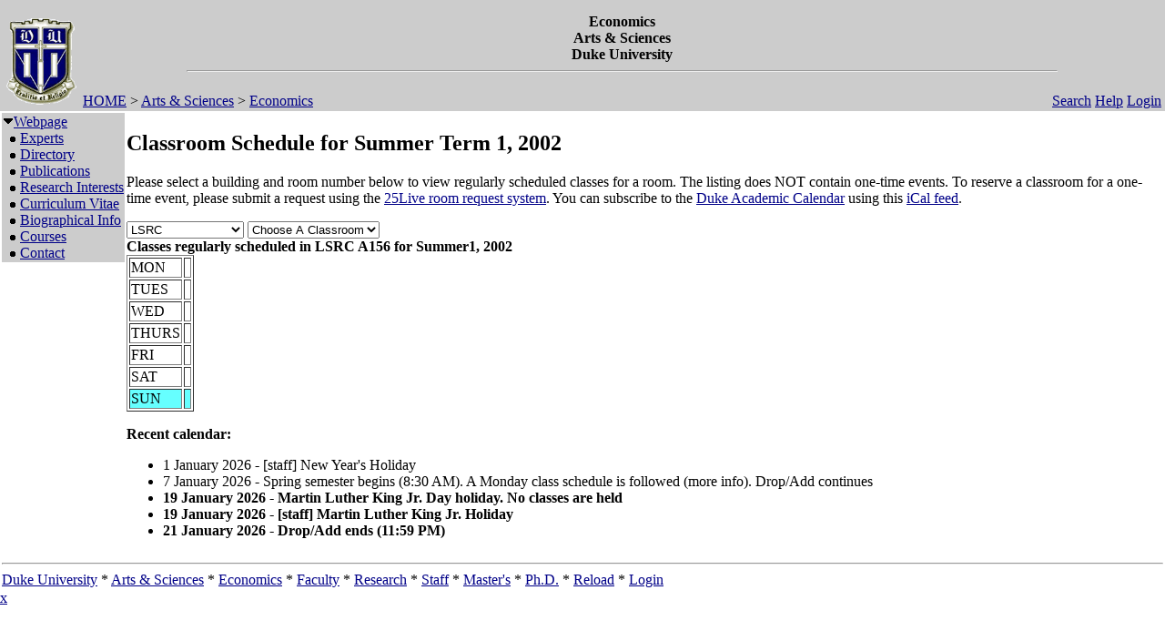

--- FILE ---
content_type: text/html; charset=utf-8
request_url: https://fds.duke.edu/db?courses-25-0-2002-Summer1-LSRC%251DA156-
body_size: 16296
content:
<!DOCTYPE html>
<html xmlns="http://www.w3.org/1999/xhtml" lang="en-US" xml:lang="en-US">
<head>
<title>Classroom Schedule for Summer Term 1, 2002</title>
<meta http-equiv="Content-Type" content="text/html; charset=utf-8">
<base href="http://www.econ.duke.edu/">
<meta name="Keywords" content="DukeMathYu,Economics,Duke University,Faculty Database,Faculty Reporting,Faculty Profiles,Annual reports,Resume,Vita,Evaluations">
<meta name="ROBOTS" content="NOINDEX,NOFOLLOW">
<link rel="stylesheet" type="text/css" href="https://fds.duke.edu/styles/fds.css" >
<script src="https://fds.duke.edu/styles/fds.js"></script>
<script>if(0){ if(window.attachEvent){//MS
	window.attachEvent('onload',onLoadCallback);
}else if(window.addEventListener){
	window.addEventListener('load',onLoadCallback,false);
}else{
	window.onload=onLoadCallback;
} }//:= 2026-01-18+1:36:38+3.15.176.107+0 =:
</script>
</head>
<body bgcolor="#FFFFFF" leftmargin="0" link="#000088" marginheight="0" marginwidth="0" topmargin="0" vlink="#666666">
<table cols="3" border="0" width="100%" cellpadding="0" cellspacing="0" bgcolor="#cccccc"><tr valign="middle">
	   <td rowspan="2" width="50">&nbsp;<a href="https://fds.duke.edu/db/aas/Economics"><img 
	   src="https://fds.duke.edu/photos/fac/g0.gif" height="100" border="0" alt="Economics"></a></td>
	   <td colspan="2" align="center"><b><span class="lrg">Economics<br>Arts & Sciences<br>Duke University</span></b><hr width="80%"></td>
   </tr>
   <tr valign="top">
	   <td height="20" align="left" nowrap>&nbsp;<a href="http://fds.duke.edu/db">HOME</a>&nbsp;&gt;&nbsp;<a href="http://fds.duke.edu/db/aas">Arts & Sciences</a>&nbsp;&gt;&nbsp;<a href="http://fds.duke.edu/db/aas/Economics">Economics</a></td>
	   <td align="right" nowrap> &nbsp; &nbsp;<a href="https://fds.duke.edu/db/aas/Economics/search.html">Search</a>&nbsp;<a href="https://fds.duke.edu/db/aas/Economics/help.html">Help</a>&nbsp;<a href="https://fds.duke.edu/db?login-25-0-0" onMouseOver="window.status='Login the database'; return true">Login</a>&nbsp;</td>
   </tr></table><table rows="2" cols="2" border="0" width="100%" cellpadding="0" bgcolor="#FFFFFF">
<tr valign="top" >
<td width="10" >
	<table cols="1" border="0" width="100%" cellpadding="0" cellspacing="1" bgcolor="#cccccc">
		<tr><td nowrap><img src="https://fds.duke.edu/photos/fac/1downarrow.gif"  width="12" height="12" border="0" alt=""  
                      onClick="togSubMenu(this,'menu1','https://fds.duke.edu/photos/fac')"><a href="https://fds.duke.edu/db/aas/Economics"><span class="red">Webpage</span></a><div id="menu1" style="display:block"><img src="https://fds.duke.edu/photos/fac/b.gif" width="19" height="9" alt=""><a href="https://fds.duke.edu/db/aas/Economics/experts.html">Experts</a><br />
<img src="https://fds.duke.edu/photos/fac/b.gif" width="19" height="9" alt=""><a href="https://fds.duke.edu/db/aas/Economics/directory.html">Directory</a><br />
<img src="https://fds.duke.edu/photos/fac/b.gif" width="19" height="9" alt=""><a href="https://fds.duke.edu/db/aas/Economics/publications.html">Publications</a><br />
<img src="https://fds.duke.edu/photos/fac/b.gif" width="19" height="9" alt=""><a href="https://fds.duke.edu/db/aas/Economics/research.html">Research&nbsp;Interests</a><br />
<img src="https://fds.duke.edu/photos/fac/b.gif" width="19" height="9" alt=""><a href="https://fds.duke.edu/db/aas/Economics/cv.html">Curriculum&nbsp;Vitae</a><br />
<img src="https://fds.duke.edu/photos/fac/b.gif" width="19" height="9" alt=""><a href="https://fds.duke.edu/db/aas/Economics/bio.html">Biographical&nbsp;Info</a><br />
<img src="https://fds.duke.edu/photos/fac/b.gif" width="19" height="9" alt=""><a href="https://fds.duke.edu/db/aas/Economics/courses.html"><span class="red">Courses</span></a><br />
<img src="https://fds.duke.edu/photos/fac/b.gif" width="19" height="9" alt=""><a href="https://fds.duke.edu/db/aas/Economics/contacts.html">Contact</a></div></td></tr>
	</table>
</td><td><H2>Classroom Schedule for Summer Term 1, 2002</H2>
 
<!-- Main part starts -->

<!--  additional args:this line must be here. srt=8 for sorting by title -->
<p>Please select a building and room number below to view regularly
scheduled classes for a room. The listing does NOT contain one-time
events. To reserve a classroom for a one-time event, please submit a request using the 
<a href="http://25live.collegenet.com/duke">25Live room request system</a>.
You can subscribe to the <a href="https://registrar.duke.edu/current-academic-calendar/">Duke Academic Calendar</a> using this <a href="https://fds.duke.edu/db/cal.ics">iCal feed</a>.</p>

<script language="JavaScript">
// Relational Menus by Nick Heinle and Bill Pena
// The Category constructor function
function Category(name) {
    this.name = name;
    this.length = 0;
}

// The Page constructor function
function Page(name, url) {
    this.name = name;
    this.url = 'https://fds.duke.edu/db?courses-25-0-2002-Summer1-' + url;
}

// Variables to keep track of Category objects
var categories = new Array();
var categoriesIndex = -1;
var pagesIndex = -1;

// Helper function to create Category objects
function newCategory(name) {
    categoriesIndex++
    pagesIndex = -1;
    categories[categoriesIndex] = new Category(name);
}

// Helper function to create Page objects
function newPage(name, url) {
    pagesIndex++;
    categories[categoriesIndex][pagesIndex] = new Page(name, url);
    categories[categoriesIndex].length++;
}

// Function to populate the pages menu based on the selected category
function relatePages(category) {
    if (category > 0) {
        categoriesIndex = category - 1;
        var pagesMenu = document.menus.menu2;
        var selected=0;
        
        // Clear the old options
        for (var i = pagesMenu.options.length; i > 1; i--) {
            pagesMenu.options[i] = null;
        }
        
        // Add the new pages
        for (var i = 0; i < categories[categoriesIndex].length; i++) {
            pagesMenu.options[i+1] = 
                new Option(categories[categoriesIndex][i].name);
            if('LSRC' && 'A156' && 
               categories[categoriesIndex].name=='LSRC' &&
               categories[categoriesIndex][i].name=='A156'){
            	selected=i+1;
            }
        }
        pagesMenu.options[selected].selected = true;
    }
    pagesIndex = 0;
}

// Function to load the appropriate document based on selected page
function gotoPage(page) {
    var url = null;
    if (page > 0) {
        url = categories[categoriesIndex][page-1].url;
    }
    if (url != null) {
        window.location = url;
    }
}

// Create the categories and pages for our cars

newCategory('Allen');newPage('226', 'Allen%251D226');newPage('234', 'Allen%251D234');newPage('317', 'Allen%251D317');newPage('318', 'Allen%251D318');

newCategory('Biddle');newPage('086', 'Biddle%251D086');

newCategory('Bio Sci');newPage('013', 'Bio%2520Sci%251D013');

newCategory('Branson');newPage('001', 'Branson%251D001');

newCategory('Carr');newPage('106', 'Carr%251D106');

newCategory('East Duke');newPage('204C', 'East%2520Duke%251D204C');

newCategory('Engr');newPage('125', 'Engr%251D125');newPage('202A', 'Engr%251D202A');newPage('212', 'Engr%251D212');newPage('216', 'Engr%251D216');

newCategory('Fuqua');newPage('A', 'Fuqua%251DA');newPage('B', 'Fuqua%251DB');

newCategory('Gray');newPage('220', 'Gray%251D220');newPage('228', 'Gray%251D228');newPage('319', 'Gray%251D319');

newCategory('Gross Chem');newPage('105', 'Gross%2520Chem%251D105');newPage('204', 'Gross%2520Chem%251D204');newPage('226', 'Gross%2520Chem%251D226');

newCategory('Languages');newPage('08', 'Languages%251D08');newPage('109', 'Languages%251D109');newPage('207', 'Languages%251D207');newPage('211', 'Languages%251D211');newPage('312', 'Languages%251D312');

newCategory('Law School');newPage('4045', 'Law%2520School%251D4045');newPage('4047', 'Law%2520School%251D4047');

newCategory('LSRC');newPage('B101', 'LSRC%251DB101');newPage('B102', 'LSRC%251DB102');newPage('D106', 'LSRC%251DD106');newPage('D243', 'LSRC%251DD243');

newCategory('Med Bell');newPage('141', 'Med%2520Bell%251D141');newPage('222', 'Med%2520Bell%251D222');newPage('237', 'Med%2520Bell%251D237');newPage('349A', 'Med%2520Bell%251D349A');

newCategory('Med D&T');newPage('1530', 'Med%2520D%2526T%251D1530');

newCategory('Med DRH');newPage('*', 'Med%2520DRH%251D%252A');

newCategory('Med DS ObG');newPage('*', 'Med%2520DS%2520ObG%251D%252A');

newCategory('Med DSHart');newPage('*', 'Med%2520DSHart%251D%252A');

newCategory('Med DukeNo');newPage('*', 'Med%2520DukeNo%251D%252A');newPage('1519 A', 'Med%2520DukeNo%251D1519%2520A');newPage('2200', 'Med%2520DukeNo%251D2200');newPage('33', 'Med%2520DukeNo%251D33');newPage('3441', 'Med%2520DukeNo%251D3441');newPage('7400', 'Med%2520DukeNo%251D7400');newPage('7617', 'Med%2520DukeNo%251D7617');newPage('DIA RAD', 'Med%2520DukeNo%251DDIA%2520RAD');newPage('ICN', 'Med%2520DukeNo%251DICN');newPage('L / D', 'Med%2520DukeNo%251DL%2520%252F%2520D');newPage('MICU', 'Med%2520DukeNo%251DMICU');newPage('OR', 'Med%2520DukeNo%251DOR');newPage('PEDS RAD', 'Med%2520DukeNo%251DPEDS%2520RAD');newPage('PICU', 'Med%2520DukeNo%251DPICU');newPage('SICU', 'Med%2520DukeNo%251DSICU');

newCategory('Med Eye');newPage('*', 'Med%2520Eye%251D%252A');

newCategory('Med FamMed');newPage('*', 'Med%2520FamMed%251D%252A');

newCategory('Med Lenox');newPage('*', 'Med%2520Lenox%251D%252A');

newCategory('Med Morris');newPage('*', 'Med%2520Morris%251D%252A');

newCategory('Med Off');newPage('*', 'Med%2520Off%251D%252A');

newCategory('Med VA');newPage('*', 'Med%2520VA%251D%252A');

newCategory('Med VA 5');newPage('*', 'Med%2520VA%25205%251D%252A');

newCategory('Med VA Ash');newPage('*', 'Med%2520VA%2520Ash%251D%252A');

newCategory('Med-Baker');newPage('122', 'Med%252DBaker%251D122');newPage('209', 'Med%252DBaker%251D209');

newCategory('MedDavison');newPage('2031', 'MedDavison%251D2031');newPage('216', 'MedDavison%251D216');newPage('AUTOPSY RM', 'MedDavison%251DAUTOPSY%2520RM');newPage('SURPATHLAB', 'MedDavison%251DSURPATHLAB');

newCategory('MedDukeSo');newPage('*', 'MedDukeSo%251D%252A');newPage('0101A - TC', 'MedDukeSo%251D0101A%2520%252D%2520TC');newPage('0227', 'MedDukeSo%251D0227');newPage('1558', 'MedDukeSo%251D1558');newPage('2074', 'MedDukeSo%251D2074');newPage('4098', 'MedDukeSo%251D4098');newPage('UROLOGY', 'MedDukeSo%251DUROLOGY');

newCategory('Nursing');newPage('1017', 'Nursing%251D1017');newPage('1042', 'Nursing%251D1042');newPage('1043', 'Nursing%251D1043');newPage('1046', 'Nursing%251D1046');

newCategory('Old Chem');newPage('119', 'Old%2520Chem%251D119');newPage('201', 'Old%2520Chem%251D201');

newCategory('Perkins');newPage('421', 'Perkins%251D421');

newCategory('Physics');newPage('103', 'Physics%251D103');newPage('113', 'Physics%251D113');newPage('157', 'Physics%251D157');newPage('205', 'Physics%251D205');newPage('216', 'Physics%251D216');

newCategory('Sanford');newPage('04', 'Sanford%251D04');

newCategory('Soc Psy');newPage('126', 'Soc%2520Psy%251D126');newPage('127', 'Soc%2520Psy%251D127');newPage('128', 'Soc%2520Psy%251D128');newPage('129', 'Soc%2520Psy%251D129');newPage('319', 'Soc%2520Psy%251D319');

newCategory('Social Sci');newPage('111', 'Social%2520Sci%251D111');newPage('124', 'Social%2520Sci%251D124');newPage('213', 'Social%2520Sci%251D213');newPage('220', 'Social%2520Sci%251D220');newPage('225', 'Social%2520Sci%251D225');newPage('229', 'Social%2520Sci%251D229');newPage('231', 'Social%2520Sci%251D231');newPage('327', 'Social%2520Sci%251D327');

newCategory('West Duke');newPage('202', 'West%2520Duke%251D202');

newCategory('Wilson Ctr');newPage('020', 'Wilson%2520Ctr%251D020');newPage('09', 'Wilson%2520Ctr%251D09');</script>
<script language="JavaScript">
// Variables for the headings used in the menus
var categoryHeading = 'Choose A Building';
var pageHeading = 'Choose A Classroom';
var betweenHeading = ' ';

// Output the form and the categories select menu
document.write('<p /><form name="menus">');
document.write('<select name="menu1" ');
document.write('onChange="relatePages(this.selectedIndex);">');
document.write('<option>' + categoryHeading + '</option>');

// Loop through categories array to display all options
for (var i = 0; i < categories.length; i++) {
	document.write('<option');
	if(categories[i].name == 'LSRC'){
		document.write(' selected');
	}
    document.write('>' + categories[i].name + '</option>');
}

// Output the pages select menu
document.write('</select>' + betweenHeading);
document.write('<select name="menu2" ');
document.write('onChange="gotoPage(this.selectedIndex);">');
document.write('<option>' + pageHeading + '</option>');

document.write('</select></form>');
if('LSRC' != ''){
	relatePages(document.menus.menu1.selectedIndex);
}

</script><b>Classes regularly scheduled in LSRC A156 for Summer1, 2002</b>
<table BORDER="1" ><tr >
	<td>MON</td>
	<td>&nbsp;</td>
</tr><tr >
	<td>TUES</td>
	<td>&nbsp;</td>
</tr><tr >
	<td>WED</td>
	<td>&nbsp;</td>
</tr><tr >
	<td>THURS</td>
	<td>&nbsp;</td>
</tr><tr >
	<td>FRI</td>
	<td>&nbsp;</td>
</tr><tr >
	<td>SAT</td>
	<td>&nbsp;</td>
</tr><tr bgcolor="#66FFFF">
	<td>SUN</td>
	<td>&nbsp;</td>
</tr></table>

<div id="arr" style="position:absolute;color:red;font-size:15pt;left:-200px;top:-200px;letter-spacing:-2px">-----------------------------</div>
<script language="JavaScript">if(1){function mark(){//alert(1);
var trs = document.getElementsByTagName('tr'),arr=document.getElementById("arr"),tr,done=0;
var dt=new Date(new Date().toLocaleString(undefined, {timeZone: "America/New_York"})),ch=dt.getHours(),cm=dt.getMinutes();
var ct=(ch<12?'AM':'PM')+' '+(ch<12?ch:ch-12)+':'+cm; ct=ct.replace(/\b(\d)\b/g,'0$1'); //alert(ct);
for (var i = 0; (tr=trs[i]); i++){ var clr=window.getComputedStyle(tr).backgroundColor; //alert(clr);
	if(!clr || !clr.match(/102.*255/)) continue; //alert(clr); // 
	var lis=tr.getElementsByTagName('li'),li; //alert(li[0].innerHTML);
	for (var j = 0; (li=lis[j]); j++){ if(done) break;
		if(!li.innerHTML || !li.innerHTML.match(/^\d\d:\d\d [AP]M-/)) continue; //alert(li.innerHTML);
		var a=li.innerHTML.split('-',2),st=a[0],et=a[1].split(',',1); //alert(st+'+'+et[0]);
		a=st.split(' ',2); if(a[1]=='PM'){a[0]=a[0].replace(/^12/,'00');} st=a[1]+' '+a[0]; 
		a=et[0].split(' ',2); if(a[1]=='PM'){a[0]=a[0].replace(/^12/,'00');} et=a[1]+' '+a[0]; 
		var cst=ct.localeCompare(st),cet=ct.localeCompare(et);
		if(li.style.color) li.style.color='black';
		if(cst<0){//before
			done=-12;
		}else if (cet<=0){//in
			done=-5; li.style.color='red';
		}else if(!lis[j+1]){// last
			done=8;
		}
		if(done && done != -5){
			arr.style.left=(li.getBoundingClientRect().left + window.pageXOffset-35)+'px';
			arr.style.top=(li.getBoundingClientRect().top + window.pageYOffset+done-1)+'px'; //alert(arr.style.left+'+'+arr.style.top+':'+ct+'='+st+'+'+et+'d'+done);
		}else if(done){ // hide
			arr.style.top='-200px';
		}
	}
}} mark(); setTimeout(function(){setInterval(mark, 60000)},(60-(new Date()).getSeconds()+1)*1000);
}</script><p>
<b>Recent calendar:</b>
<ul><li>1 January 2026 - [staff] New Year's Holiday</li><li>7 January 2026 - Spring semester begins (8:30 AM). A Monday class schedule is followed (more info). Drop/Add continues</li><li><b>19 January 2026 - Martin Luther King Jr. Day holiday. No classes are held</b></li><li><b>19 January 2026 - [staff] Martin Luther King Jr. Holiday</b></li><li><b>21 January 2026 - Drop/Add ends (11:59 PM)</b></li></ul><!-- Main part ends --></td></tr><tr><td colspan="2"><hr><a href="http://www.duke.edu" >Duke University</a> * <a href="http://www.aas.duke.edu/" >Arts & Sciences</a> * <a href="http://www.econ.duke.edu/" >Economics</a> * <a href="http://fds.duke.edu/db/aas/Economics/faculty">Faculty</a> * <a href="http://fds.duke.edu/db/aas/Economics/research">Research</a> * <a href="http://fds.duke.edu/db/aas/Economics/staff">Staff</a> * <a href="http://fds.duke.edu/db/aas/Economics/master%2527s">Master's</a> * <a href="http://fds.duke.edu/db/aas/Economics/ph.d.">Ph.D.</a> * <a href="https://fds.duke.edu/db" >Reload</a> * <a href="https://fds.duke.edu/db?login-25-0-0" >Login</a>
</td></tr></table>
<span class="x"><a href="https://fds.duke.edu/config.yml">x</a></span>
</body>
</html>